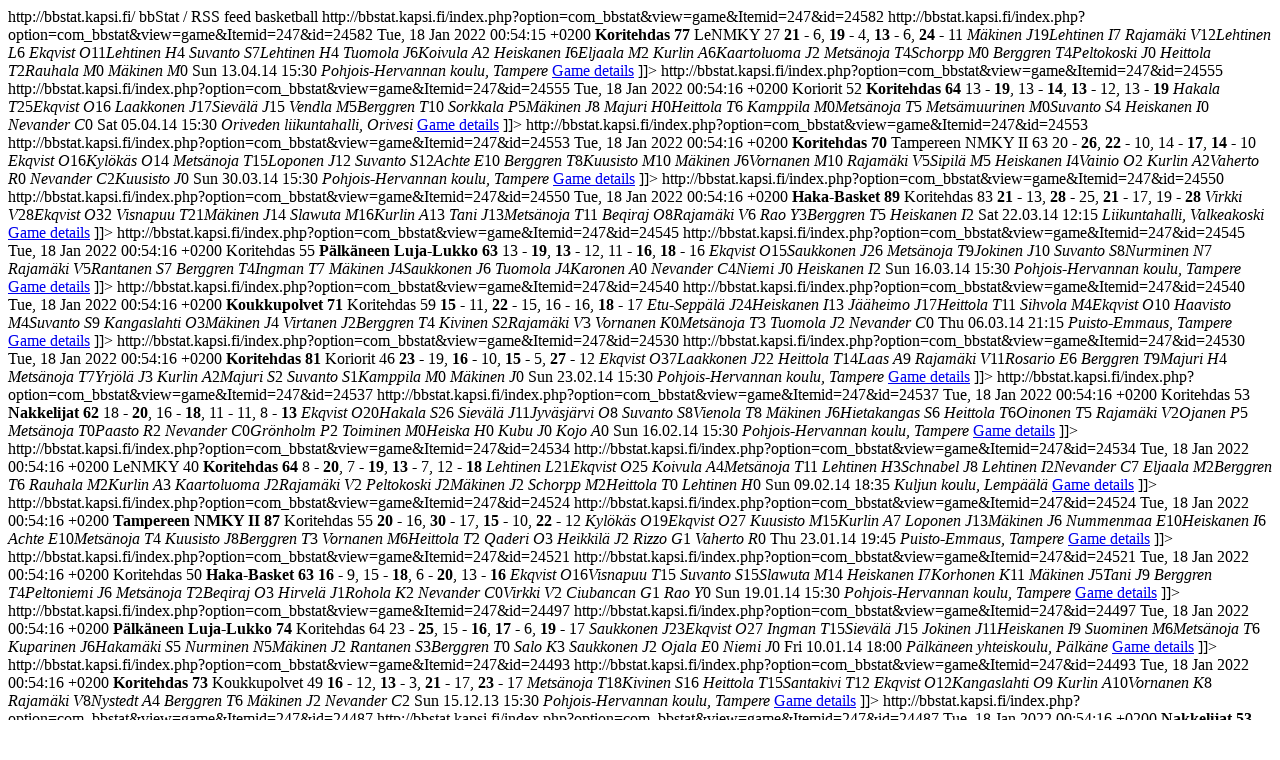

--- FILE ---
content_type: text/html; charset=utf-8
request_url: http://bbstat.kapsi.fi/en/leagues/info?format=raw&id=915&mode=leaguestageteam&task=rss
body_size: 5333
content:
<?xml version='1.0' encoding='utf-8'?><rss version="2.0" xmlns:atom="http://www.w3.org/2005/Atom" xmlns:content="http://purl.org/rss/1.0/modules/content/">
    <channel>
        <title>bbStat / RSS feed</title>
        <link>http://bbstat.kapsi.fi/</link>
        <description>bbStat / RSS feed</description>
                    <atom:link href="/http%3A%2F%2Fbbstat.kapsi.fi%2Findex.php%3Foption%3Dcom_bbstat%26amp%3Bview%3Dinfo%26amp%3Bformat%3Draw%26amp%3Bid%3D915%26amp%3Btask%3Drss" rel="self" type="application/rss+xml" />
                        <category>basketball</category>
                                            <item>
                                <title>[V] Koritehdas vs LeNMKY (77-27)</title>
                <category></category>
                                
                <link>http://bbstat.kapsi.fi/index.php?option=com_bbstat&amp;view=game&amp;Itemid=247&amp;id=24582</link>
                <guid>http://bbstat.kapsi.fi/index.php?option=com_bbstat&amp;view=game&amp;Itemid=247&amp;id=24582</guid>

                <pubDate>Tue, 18 Jan 2022 00:54:15 +0200</pubDate>
                <description><![CDATA[
                    <table style="width:100%;"><tbody>
<tr>
<td style="width:43%;"><strong>Koritehdas</strong></td>
<td><strong>77</strong></td>
<td style="width:43%;padding-left: 5px;">LeNMKY</td>
<td>27</td>
</tr>
<tr><td colspan="5" style="text-align:center;border-bottom: 2px solid #000;"><strong>21</strong> - 6, <strong>19</strong> - 4, <strong>13</strong> - 6, <strong>24</strong> - 11</td></tr>
<tr><td><em>Mäkinen J</em></td><td>19</td><td style="border-left: 2px solid #000;padding-left:5px;"><em>Lehtinen I</em></td><td>7</td></tr>
<tr><td><em>Rajamäki V</em></td><td>12</td><td style="border-left: 2px solid #000;padding-left:5px;"><em>Lehtinen L</em></td><td>6</td></tr>
<tr><td><em>Ekqvist O</em></td><td>11</td><td style="border-left: 2px solid #000;padding-left:5px;"><em>Lehtinen H</em></td><td>4</td></tr>
<tr><td><em>Suvanto S</em></td><td>7</td><td style="border-left: 2px solid #000;padding-left:5px;"><em>Lehtinen H</em></td><td>4</td></tr>
<tr><td><em>Tuomola J</em></td><td>6</td><td style="border-left: 2px solid #000;padding-left:5px;"><em>Koivula A</em></td><td>2</td></tr>
<tr><td><em>Heiskanen I</em></td><td>6</td><td style="border-left: 2px solid #000;padding-left:5px;"><em>Eljaala M</em></td><td>2</td></tr>
<tr><td><em>Kurlin A</em></td><td>6</td><td style="border-left: 2px solid #000;padding-left:5px;"><em>Kaartoluoma J</em></td><td>2</td></tr>
<tr><td><em>Metsänoja T</em></td><td>4</td><td style="border-left: 2px solid #000;padding-left:5px;"><em>Schorpp M</em></td><td>0</td></tr>
<tr><td><em>Berggren T</em></td><td>4</td><td style="border-left: 2px solid #000;padding-left:5px;"><em>Peltokoski J</em></td><td>0</td></tr>
<tr><td><em>Heittola T</em></td><td>2</td><td style="border-left: 2px solid #000;padding-left:5px;"><em>Rauhala M</em></td><td>0</td></tr>
<tr> <td></td><td></td><td style="border-left: 2px solid #000;padding-left:5px;"><em>Mäkinen M</em></td><td>0</td></tr>
<tr><td colspan="5" style="text-align:center;border-top: 2px solid #000;">Sun 13.04.14 15:30 <em>Pohjois-Hervannan koulu, Tampere</em></td></tr>
                        </tbody>
                    </table>
                                        <a href="http://bbstat.kapsi.fi/index.php?option=com_bbstat&amp;view=game&amp;Itemid=247&amp;id=24582">Game details</a>
                ]]></description>
            </item>
                                            <item>
                                <title>[V] Koriorit vs Koritehdas (52-64)</title>
                <category></category>
                                
                <link>http://bbstat.kapsi.fi/index.php?option=com_bbstat&amp;view=game&amp;Itemid=247&amp;id=24555</link>
                <guid>http://bbstat.kapsi.fi/index.php?option=com_bbstat&amp;view=game&amp;Itemid=247&amp;id=24555</guid>

                <pubDate>Tue, 18 Jan 2022 00:54:16 +0200</pubDate>
                <description><![CDATA[
                    <table style="width:100%;"><tbody>
<tr>
<td style="width:43%;">Koriorit</td>
<td>52</td>
<td style="width:43%;padding-left: 5px;"><strong>Koritehdas</strong></td>
<td><strong>64</strong></td>
</tr>
<tr><td colspan="5" style="text-align:center;border-bottom: 2px solid #000;">13 - <strong>19</strong>, 13 - <strong>14</strong>, <strong>13</strong> - 12, 13 - <strong>19</strong></td></tr>
<tr><td><em>Hakala T</em></td><td>25</td><td style="border-left: 2px solid #000;padding-left:5px;"><em>Ekqvist O</em></td><td>16</td></tr>
<tr><td><em>Laakkonen J</em></td><td>17</td><td style="border-left: 2px solid #000;padding-left:5px;"><em>Sievälä J</em></td><td>15</td></tr>
<tr><td><em>Vendla M</em></td><td>5</td><td style="border-left: 2px solid #000;padding-left:5px;"><em>Berggren T</em></td><td>10</td></tr>
<tr><td><em>Sorkkala P</em></td><td>5</td><td style="border-left: 2px solid #000;padding-left:5px;"><em>Mäkinen J</em></td><td>8</td></tr>
<tr><td><em>Majuri H</em></td><td>0</td><td style="border-left: 2px solid #000;padding-left:5px;"><em>Heittola T</em></td><td>6</td></tr>
<tr><td><em>Kamppila M</em></td><td>0</td><td style="border-left: 2px solid #000;padding-left:5px;"><em>Metsänoja T</em></td><td>5</td></tr>
<tr><td><em>Metsämuurinen M</em></td><td>0</td><td style="border-left: 2px solid #000;padding-left:5px;"><em>Suvanto S</em></td><td>4</td></tr>
<tr> <td></td><td></td><td style="border-left: 2px solid #000;padding-left:5px;"><em>Heiskanen I</em></td><td>0</td></tr>
<tr> <td></td><td></td><td style="border-left: 2px solid #000;padding-left:5px;"><em>Nevander C</em></td><td>0</td></tr>
<tr><td colspan="5" style="text-align:center;border-top: 2px solid #000;">Sat 05.04.14 15:30 <em>Oriveden liikuntahalli, Orivesi</em></td></tr>
                        </tbody>
                    </table>
                                        <a href="http://bbstat.kapsi.fi/index.php?option=com_bbstat&amp;view=game&amp;Itemid=247&amp;id=24555">Game details</a>
                ]]></description>
            </item>
                                            <item>
                                <title>[V] Koritehdas vs Tampereen NMKY II (70-63)</title>
                <category></category>
                                
                <link>http://bbstat.kapsi.fi/index.php?option=com_bbstat&amp;view=game&amp;Itemid=247&amp;id=24553</link>
                <guid>http://bbstat.kapsi.fi/index.php?option=com_bbstat&amp;view=game&amp;Itemid=247&amp;id=24553</guid>

                <pubDate>Tue, 18 Jan 2022 00:54:16 +0200</pubDate>
                <description><![CDATA[
                    <table style="width:100%;"><tbody>
<tr>
<td style="width:43%;"><strong>Koritehdas</strong></td>
<td><strong>70</strong></td>
<td style="width:43%;padding-left: 5px;">Tampereen NMKY II</td>
<td>63</td>
</tr>
<tr><td colspan="5" style="text-align:center;border-bottom: 2px solid #000;">20 - <strong>26</strong>, <strong>22</strong> - 10, 14 - <strong>17</strong>, <strong>14</strong> - 10</td></tr>
<tr><td><em>Ekqvist O</em></td><td>16</td><td style="border-left: 2px solid #000;padding-left:5px;"><em>Kylökäs O</em></td><td>14</td></tr>
<tr><td><em>Metsänoja T</em></td><td>15</td><td style="border-left: 2px solid #000;padding-left:5px;"><em>Loponen J</em></td><td>12</td></tr>
<tr><td><em>Suvanto S</em></td><td>12</td><td style="border-left: 2px solid #000;padding-left:5px;"><em>Achte E</em></td><td>10</td></tr>
<tr><td><em>Berggren T</em></td><td>8</td><td style="border-left: 2px solid #000;padding-left:5px;"><em>Kuusisto M</em></td><td>10</td></tr>
<tr><td><em>Mäkinen J</em></td><td>6</td><td style="border-left: 2px solid #000;padding-left:5px;"><em>Vornanen M</em></td><td>10</td></tr>
<tr><td><em>Rajamäki V</em></td><td>5</td><td style="border-left: 2px solid #000;padding-left:5px;"><em>Sipilä M</em></td><td>5</td></tr>
<tr><td><em>Heiskanen I</em></td><td>4</td><td style="border-left: 2px solid #000;padding-left:5px;"><em>Vainio O</em></td><td>2</td></tr>
<tr><td><em>Kurlin A</em></td><td>2</td><td style="border-left: 2px solid #000;padding-left:5px;"><em>Vaherto R</em></td><td>0</td></tr>
<tr><td><em>Nevander C</em></td><td>2</td><td style="border-left: 2px solid #000;padding-left:5px;"><em>Kuusisto J</em></td><td>0</td></tr>
<tr><td colspan="5" style="text-align:center;border-top: 2px solid #000;">Sun 30.03.14 15:30 <em>Pohjois-Hervannan koulu, Tampere</em></td></tr>
                        </tbody>
                    </table>
                                        <a href="http://bbstat.kapsi.fi/index.php?option=com_bbstat&amp;view=game&amp;Itemid=247&amp;id=24553">Game details</a>
                ]]></description>
            </item>
                                            <item>
                                <title>[V] Haka-Basket vs Koritehdas (89-83)</title>
                <category></category>
                                
                <link>http://bbstat.kapsi.fi/index.php?option=com_bbstat&amp;view=game&amp;Itemid=247&amp;id=24550</link>
                <guid>http://bbstat.kapsi.fi/index.php?option=com_bbstat&amp;view=game&amp;Itemid=247&amp;id=24550</guid>

                <pubDate>Tue, 18 Jan 2022 00:54:16 +0200</pubDate>
                <description><![CDATA[
                    <table style="width:100%;"><tbody>
<tr>
<td style="width:43%;"><strong>Haka-Basket</strong></td>
<td><strong>89</strong></td>
<td style="width:43%;padding-left: 5px;">Koritehdas</td>
<td>83</td>
</tr>
<tr><td colspan="5" style="text-align:center;border-bottom: 2px solid #000;"><strong>21</strong> - 13, <strong>28</strong> - 25, <strong>21</strong> - 17, 19 - <strong>28</strong></td></tr>
<tr><td><em>Virkki V</em></td><td>28</td><td style="border-left: 2px solid #000;padding-left:5px;"><em>Ekqvist O</em></td><td>32</td></tr>
<tr><td><em>Visnapuu T</em></td><td>21</td><td style="border-left: 2px solid #000;padding-left:5px;"><em>Mäkinen J</em></td><td>14</td></tr>
<tr><td><em>Slawuta M</em></td><td>16</td><td style="border-left: 2px solid #000;padding-left:5px;"><em>Kurlin A</em></td><td>13</td></tr>
<tr><td><em>Tani J</em></td><td>13</td><td style="border-left: 2px solid #000;padding-left:5px;"><em>Metsänoja T</em></td><td>11</td></tr>
<tr><td><em>Beqiraj O</em></td><td>8</td><td style="border-left: 2px solid #000;padding-left:5px;"><em>Rajamäki V</em></td><td>6</td></tr>
<tr><td><em>Rao Y</em></td><td>3</td><td style="border-left: 2px solid #000;padding-left:5px;"><em>Berggren T</em></td><td>5</td></tr>
<tr> <td></td><td></td><td style="border-left: 2px solid #000;padding-left:5px;"><em>Heiskanen I</em></td><td>2</td></tr>
<tr><td colspan="5" style="text-align:center;border-top: 2px solid #000;">Sat 22.03.14 12:15 <em>Liikuntahalli, Valkeakoski</em></td></tr>
                        </tbody>
                    </table>
                                        <a href="http://bbstat.kapsi.fi/index.php?option=com_bbstat&amp;view=game&amp;Itemid=247&amp;id=24550">Game details</a>
                ]]></description>
            </item>
                                            <item>
                                <title>[V] Koritehdas vs Pälkäneen Luja-Lukko (55-63)</title>
                <category></category>
                                
                <link>http://bbstat.kapsi.fi/index.php?option=com_bbstat&amp;view=game&amp;Itemid=247&amp;id=24545</link>
                <guid>http://bbstat.kapsi.fi/index.php?option=com_bbstat&amp;view=game&amp;Itemid=247&amp;id=24545</guid>

                <pubDate>Tue, 18 Jan 2022 00:54:16 +0200</pubDate>
                <description><![CDATA[
                    <table style="width:100%;"><tbody>
<tr>
<td style="width:43%;">Koritehdas</td>
<td>55</td>
<td style="width:43%;padding-left: 5px;"><strong>Pälkäneen Luja-Lukko</strong></td>
<td><strong>63</strong></td>
</tr>
<tr><td colspan="5" style="text-align:center;border-bottom: 2px solid #000;">13 - <strong>19</strong>, <strong>13</strong> - 12, 11 - <strong>16</strong>, <strong>18</strong> - 16</td></tr>
<tr><td><em>Ekqvist O</em></td><td>15</td><td style="border-left: 2px solid #000;padding-left:5px;"><em>Saukkonen J</em></td><td>26</td></tr>
<tr><td><em>Metsänoja T</em></td><td>9</td><td style="border-left: 2px solid #000;padding-left:5px;"><em>Jokinen J</em></td><td>10</td></tr>
<tr><td><em>Suvanto S</em></td><td>8</td><td style="border-left: 2px solid #000;padding-left:5px;"><em>Nurminen N</em></td><td>7</td></tr>
<tr><td><em>Rajamäki V</em></td><td>5</td><td style="border-left: 2px solid #000;padding-left:5px;"><em>Rantanen S</em></td><td>7</td></tr>
<tr><td><em>Berggren T</em></td><td>4</td><td style="border-left: 2px solid #000;padding-left:5px;"><em>Ingman T</em></td><td>7</td></tr>
<tr><td><em>Mäkinen J</em></td><td>4</td><td style="border-left: 2px solid #000;padding-left:5px;"><em>Saukkonen J</em></td><td>6</td></tr>
<tr><td><em>Tuomola J</em></td><td>4</td><td style="border-left: 2px solid #000;padding-left:5px;"><em>Karonen A</em></td><td>0</td></tr>
<tr><td><em>Nevander C</em></td><td>4</td><td style="border-left: 2px solid #000;padding-left:5px;"><em>Niemi J</em></td><td>0</td></tr>
<tr><td><em>Heiskanen I</em></td><td>2</td><td style="border-left: 2px solid #000;"></td><td></td></tr>
<tr><td colspan="5" style="text-align:center;border-top: 2px solid #000;">Sun 16.03.14 15:30 <em>Pohjois-Hervannan koulu, Tampere</em></td></tr>
                        </tbody>
                    </table>
                                        <a href="http://bbstat.kapsi.fi/index.php?option=com_bbstat&amp;view=game&amp;Itemid=247&amp;id=24545">Game details</a>
                ]]></description>
            </item>
                                            <item>
                                <title>[V] Koukkupolvet vs Koritehdas (71-59)</title>
                <category></category>
                                
                <link>http://bbstat.kapsi.fi/index.php?option=com_bbstat&amp;view=game&amp;Itemid=247&amp;id=24540</link>
                <guid>http://bbstat.kapsi.fi/index.php?option=com_bbstat&amp;view=game&amp;Itemid=247&amp;id=24540</guid>

                <pubDate>Tue, 18 Jan 2022 00:54:16 +0200</pubDate>
                <description><![CDATA[
                    <table style="width:100%;"><tbody>
<tr>
<td style="width:43%;"><strong>Koukkupolvet</strong></td>
<td><strong>71</strong></td>
<td style="width:43%;padding-left: 5px;">Koritehdas</td>
<td>59</td>
</tr>
<tr><td colspan="5" style="text-align:center;border-bottom: 2px solid #000;"><strong>15</strong> - 11, <strong>22</strong> - 15, 16 - 16, <strong>18</strong> - 17</td></tr>
<tr><td><em>Etu-Seppälä J</em></td><td>24</td><td style="border-left: 2px solid #000;padding-left:5px;"><em>Heiskanen I</em></td><td>13</td></tr>
<tr><td><em>Jääheimo J</em></td><td>17</td><td style="border-left: 2px solid #000;padding-left:5px;"><em>Heittola T</em></td><td>11</td></tr>
<tr><td><em>Sihvola M</em></td><td>4</td><td style="border-left: 2px solid #000;padding-left:5px;"><em>Ekqvist O</em></td><td>10</td></tr>
<tr><td><em>Haavisto M</em></td><td>4</td><td style="border-left: 2px solid #000;padding-left:5px;"><em>Suvanto S</em></td><td>9</td></tr>
<tr><td><em>Kangaslahti O</em></td><td>3</td><td style="border-left: 2px solid #000;padding-left:5px;"><em>Mäkinen J</em></td><td>4</td></tr>
<tr><td><em>Virtanen J</em></td><td>2</td><td style="border-left: 2px solid #000;padding-left:5px;"><em>Berggren T</em></td><td>4</td></tr>
<tr><td><em>Kivinen S</em></td><td>2</td><td style="border-left: 2px solid #000;padding-left:5px;"><em>Rajamäki V</em></td><td>3</td></tr>
<tr><td><em>Vornanen K</em></td><td>0</td><td style="border-left: 2px solid #000;padding-left:5px;"><em>Metsänoja T</em></td><td>3</td></tr>
<tr> <td></td><td></td><td style="border-left: 2px solid #000;padding-left:5px;"><em>Tuomola J</em></td><td>2</td></tr>
<tr> <td></td><td></td><td style="border-left: 2px solid #000;padding-left:5px;"><em>Nevander C</em></td><td>0</td></tr>
<tr><td colspan="5" style="text-align:center;border-top: 2px solid #000;">Thu 06.03.14 21:15 <em>Puisto-Emmaus, Tampere</em></td></tr>
                        </tbody>
                    </table>
                                        <a href="http://bbstat.kapsi.fi/index.php?option=com_bbstat&amp;view=game&amp;Itemid=247&amp;id=24540">Game details</a>
                ]]></description>
            </item>
                                            <item>
                                <title>[V] Koritehdas vs Koriorit (81-46)</title>
                <category></category>
                                
                <link>http://bbstat.kapsi.fi/index.php?option=com_bbstat&amp;view=game&amp;Itemid=247&amp;id=24530</link>
                <guid>http://bbstat.kapsi.fi/index.php?option=com_bbstat&amp;view=game&amp;Itemid=247&amp;id=24530</guid>

                <pubDate>Tue, 18 Jan 2022 00:54:16 +0200</pubDate>
                <description><![CDATA[
                    <table style="width:100%;"><tbody>
<tr>
<td style="width:43%;"><strong>Koritehdas</strong></td>
<td><strong>81</strong></td>
<td style="width:43%;padding-left: 5px;">Koriorit</td>
<td>46</td>
</tr>
<tr><td colspan="5" style="text-align:center;border-bottom: 2px solid #000;"><strong>23</strong> - 19, <strong>16</strong> - 10, <strong>15</strong> - 5, <strong>27</strong> - 12</td></tr>
<tr><td><em>Ekqvist O</em></td><td>37</td><td style="border-left: 2px solid #000;padding-left:5px;"><em>Laakkonen J</em></td><td>22</td></tr>
<tr><td><em>Heittola T</em></td><td>14</td><td style="border-left: 2px solid #000;padding-left:5px;"><em>Laas A</em></td><td>9</td></tr>
<tr><td><em>Rajamäki V</em></td><td>11</td><td style="border-left: 2px solid #000;padding-left:5px;"><em>Rosario E</em></td><td>6</td></tr>
<tr><td><em>Berggren T</em></td><td>9</td><td style="border-left: 2px solid #000;padding-left:5px;"><em>Majuri H</em></td><td>4</td></tr>
<tr><td><em>Metsänoja T</em></td><td>7</td><td style="border-left: 2px solid #000;padding-left:5px;"><em>Yrjölä J</em></td><td>3</td></tr>
<tr><td><em>Kurlin A</em></td><td>2</td><td style="border-left: 2px solid #000;padding-left:5px;"><em>Majuri S</em></td><td>2</td></tr>
<tr><td><em>Suvanto S</em></td><td>1</td><td style="border-left: 2px solid #000;padding-left:5px;"><em>Kamppila M</em></td><td>0</td></tr>
<tr><td><em>Mäkinen J</em></td><td>0</td><td style="border-left: 2px solid #000;"></td><td></td></tr>
<tr><td colspan="5" style="text-align:center;border-top: 2px solid #000;">Sun 23.02.14 15:30 <em>Pohjois-Hervannan koulu, Tampere</em></td></tr>
                        </tbody>
                    </table>
                                        <a href="http://bbstat.kapsi.fi/index.php?option=com_bbstat&amp;view=game&amp;Itemid=247&amp;id=24530">Game details</a>
                ]]></description>
            </item>
                                            <item>
                                <title>[V] Koritehdas vs Nakkelijat (53-62)</title>
                <category></category>
                                
                <link>http://bbstat.kapsi.fi/index.php?option=com_bbstat&amp;view=game&amp;Itemid=247&amp;id=24537</link>
                <guid>http://bbstat.kapsi.fi/index.php?option=com_bbstat&amp;view=game&amp;Itemid=247&amp;id=24537</guid>

                <pubDate>Tue, 18 Jan 2022 00:54:16 +0200</pubDate>
                <description><![CDATA[
                    <table style="width:100%;"><tbody>
<tr>
<td style="width:43%;">Koritehdas</td>
<td>53</td>
<td style="width:43%;padding-left: 5px;"><strong>Nakkelijat</strong></td>
<td><strong>62</strong></td>
</tr>
<tr><td colspan="5" style="text-align:center;border-bottom: 2px solid #000;">18 - <strong>20</strong>, 16 - <strong>18</strong>, 11 - 11, 8 - <strong>13</strong></td></tr>
<tr><td><em>Ekqvist O</em></td><td>20</td><td style="border-left: 2px solid #000;padding-left:5px;"><em>Hakala S</em></td><td>26</td></tr>
<tr><td><em>Sievälä J</em></td><td>11</td><td style="border-left: 2px solid #000;padding-left:5px;"><em>Jyväsjärvi O</em></td><td>8</td></tr>
<tr><td><em>Suvanto S</em></td><td>8</td><td style="border-left: 2px solid #000;padding-left:5px;"><em>Vienola T</em></td><td>8</td></tr>
<tr><td><em>Mäkinen J</em></td><td>6</td><td style="border-left: 2px solid #000;padding-left:5px;"><em>Hietakangas S</em></td><td>6</td></tr>
<tr><td><em>Heittola T</em></td><td>6</td><td style="border-left: 2px solid #000;padding-left:5px;"><em>Oinonen T</em></td><td>5</td></tr>
<tr><td><em>Rajamäki V</em></td><td>2</td><td style="border-left: 2px solid #000;padding-left:5px;"><em>Ojanen P</em></td><td>5</td></tr>
<tr><td><em>Metsänoja T</em></td><td>0</td><td style="border-left: 2px solid #000;padding-left:5px;"><em>Paasto R</em></td><td>2</td></tr>
<tr><td><em>Nevander C</em></td><td>0</td><td style="border-left: 2px solid #000;padding-left:5px;"><em>Grönholm P</em></td><td>2</td></tr>
<tr><td><em>Toiminen M</em></td><td>0</td><td style="border-left: 2px solid #000;padding-left:5px;"><em>Heiska H</em></td><td>0</td></tr>
<tr> <td></td><td></td><td style="border-left: 2px solid #000;padding-left:5px;"><em>Kubu J</em></td><td>0</td></tr>
<tr> <td></td><td></td><td style="border-left: 2px solid #000;padding-left:5px;"><em>Kojo A</em></td><td>0</td></tr>
<tr><td colspan="5" style="text-align:center;border-top: 2px solid #000;">Sun 16.02.14 15:30 <em>Pohjois-Hervannan koulu, Tampere</em></td></tr>
                        </tbody>
                    </table>
                                        <a href="http://bbstat.kapsi.fi/index.php?option=com_bbstat&amp;view=game&amp;Itemid=247&amp;id=24537">Game details</a>
                ]]></description>
            </item>
                                            <item>
                                <title>[V] LeNMKY vs Koritehdas (40-64)</title>
                <category></category>
                                
                <link>http://bbstat.kapsi.fi/index.php?option=com_bbstat&amp;view=game&amp;Itemid=247&amp;id=24534</link>
                <guid>http://bbstat.kapsi.fi/index.php?option=com_bbstat&amp;view=game&amp;Itemid=247&amp;id=24534</guid>

                <pubDate>Tue, 18 Jan 2022 00:54:16 +0200</pubDate>
                <description><![CDATA[
                    <table style="width:100%;"><tbody>
<tr>
<td style="width:43%;">LeNMKY</td>
<td>40</td>
<td style="width:43%;padding-left: 5px;"><strong>Koritehdas</strong></td>
<td><strong>64</strong></td>
</tr>
<tr><td colspan="5" style="text-align:center;border-bottom: 2px solid #000;">8 - <strong>20</strong>, 7 - <strong>19</strong>, <strong>13</strong> - 7, 12 - <strong>18</strong></td></tr>
<tr><td><em>Lehtinen L</em></td><td>21</td><td style="border-left: 2px solid #000;padding-left:5px;"><em>Ekqvist O</em></td><td>25</td></tr>
<tr><td><em>Koivula A</em></td><td>4</td><td style="border-left: 2px solid #000;padding-left:5px;"><em>Metsänoja T</em></td><td>11</td></tr>
<tr><td><em>Lehtinen H</em></td><td>3</td><td style="border-left: 2px solid #000;padding-left:5px;"><em>Schnabel J</em></td><td>8</td></tr>
<tr><td><em>Lehtinen I</em></td><td>2</td><td style="border-left: 2px solid #000;padding-left:5px;"><em>Nevander C</em></td><td>7</td></tr>
<tr><td><em>Eljaala M</em></td><td>2</td><td style="border-left: 2px solid #000;padding-left:5px;"><em>Berggren T</em></td><td>6</td></tr>
<tr><td><em>Rauhala M</em></td><td>2</td><td style="border-left: 2px solid #000;padding-left:5px;"><em>Kurlin A</em></td><td>3</td></tr>
<tr><td><em>Kaartoluoma J</em></td><td>2</td><td style="border-left: 2px solid #000;padding-left:5px;"><em>Rajamäki V</em></td><td>2</td></tr>
<tr><td><em>Peltokoski J</em></td><td>2</td><td style="border-left: 2px solid #000;padding-left:5px;"><em>Mäkinen J</em></td><td>2</td></tr>
<tr><td><em>Schorpp M</em></td><td>2</td><td style="border-left: 2px solid #000;padding-left:5px;"><em>Heittola T</em></td><td>0</td></tr>
<tr><td><em>Lehtinen H</em></td><td>0</td><td style="border-left: 2px solid #000;"></td><td></td></tr>
<tr><td colspan="5" style="text-align:center;border-top: 2px solid #000;">Sun 09.02.14 18:35 <em>Kuljun koulu, Lempäälä</em></td></tr>
                        </tbody>
                    </table>
                                        <a href="http://bbstat.kapsi.fi/index.php?option=com_bbstat&amp;view=game&amp;Itemid=247&amp;id=24534">Game details</a>
                ]]></description>
            </item>
                                            <item>
                                <title>[V] Tampereen NMKY II vs Koritehdas (87-55)</title>
                <category></category>
                                
                <link>http://bbstat.kapsi.fi/index.php?option=com_bbstat&amp;view=game&amp;Itemid=247&amp;id=24524</link>
                <guid>http://bbstat.kapsi.fi/index.php?option=com_bbstat&amp;view=game&amp;Itemid=247&amp;id=24524</guid>

                <pubDate>Tue, 18 Jan 2022 00:54:16 +0200</pubDate>
                <description><![CDATA[
                    <table style="width:100%;"><tbody>
<tr>
<td style="width:43%;"><strong>Tampereen NMKY II</strong></td>
<td><strong>87</strong></td>
<td style="width:43%;padding-left: 5px;">Koritehdas</td>
<td>55</td>
</tr>
<tr><td colspan="5" style="text-align:center;border-bottom: 2px solid #000;"><strong>20</strong> - 16, <strong>30</strong> - 17, <strong>15</strong> - 10, <strong>22</strong> - 12</td></tr>
<tr><td><em>Kylökäs O</em></td><td>19</td><td style="border-left: 2px solid #000;padding-left:5px;"><em>Ekqvist O</em></td><td>27</td></tr>
<tr><td><em>Kuusisto M</em></td><td>15</td><td style="border-left: 2px solid #000;padding-left:5px;"><em>Kurlin A</em></td><td>7</td></tr>
<tr><td><em>Loponen J</em></td><td>13</td><td style="border-left: 2px solid #000;padding-left:5px;"><em>Mäkinen J</em></td><td>6</td></tr>
<tr><td><em>Nummenmaa E</em></td><td>10</td><td style="border-left: 2px solid #000;padding-left:5px;"><em>Heiskanen I</em></td><td>6</td></tr>
<tr><td><em>Achte E</em></td><td>10</td><td style="border-left: 2px solid #000;padding-left:5px;"><em>Metsänoja T</em></td><td>4</td></tr>
<tr><td><em>Kuusisto J</em></td><td>8</td><td style="border-left: 2px solid #000;padding-left:5px;"><em>Berggren T</em></td><td>3</td></tr>
<tr><td><em>Vornanen M</em></td><td>6</td><td style="border-left: 2px solid #000;padding-left:5px;"><em>Heittola T</em></td><td>2</td></tr>
<tr><td><em>Qaderi O</em></td><td>3</td><td style="border-left: 2px solid #000;"></td><td></td></tr>
<tr><td><em>Heikkilä J</em></td><td>2</td><td style="border-left: 2px solid #000;"></td><td></td></tr>
<tr><td><em>Rizzo G</em></td><td>1</td><td style="border-left: 2px solid #000;"></td><td></td></tr>
<tr><td><em>Vaherto R</em></td><td>0</td><td style="border-left: 2px solid #000;"></td><td></td></tr>
<tr><td colspan="5" style="text-align:center;border-top: 2px solid #000;">Thu 23.01.14 19:45 <em>Puisto-Emmaus, Tampere</em></td></tr>
                        </tbody>
                    </table>
                                        <a href="http://bbstat.kapsi.fi/index.php?option=com_bbstat&amp;view=game&amp;Itemid=247&amp;id=24524">Game details</a>
                ]]></description>
            </item>
                                            <item>
                                <title>[V] Koritehdas vs Haka-Basket (50-63)</title>
                <category></category>
                                
                <link>http://bbstat.kapsi.fi/index.php?option=com_bbstat&amp;view=game&amp;Itemid=247&amp;id=24521</link>
                <guid>http://bbstat.kapsi.fi/index.php?option=com_bbstat&amp;view=game&amp;Itemid=247&amp;id=24521</guid>

                <pubDate>Tue, 18 Jan 2022 00:54:16 +0200</pubDate>
                <description><![CDATA[
                    <table style="width:100%;"><tbody>
<tr>
<td style="width:43%;">Koritehdas</td>
<td>50</td>
<td style="width:43%;padding-left: 5px;"><strong>Haka-Basket</strong></td>
<td><strong>63</strong></td>
</tr>
<tr><td colspan="5" style="text-align:center;border-bottom: 2px solid #000;"><strong>16</strong> - 9, 15 - <strong>18</strong>, 6 - <strong>20</strong>, 13 - <strong>16</strong></td></tr>
<tr><td><em>Ekqvist O</em></td><td>16</td><td style="border-left: 2px solid #000;padding-left:5px;"><em>Visnapuu T</em></td><td>15</td></tr>
<tr><td><em>Suvanto S</em></td><td>15</td><td style="border-left: 2px solid #000;padding-left:5px;"><em>Slawuta M</em></td><td>14</td></tr>
<tr><td><em>Heiskanen I</em></td><td>7</td><td style="border-left: 2px solid #000;padding-left:5px;"><em>Korhonen K</em></td><td>11</td></tr>
<tr><td><em>Mäkinen J</em></td><td>5</td><td style="border-left: 2px solid #000;padding-left:5px;"><em>Tani J</em></td><td>9</td></tr>
<tr><td><em>Berggren T</em></td><td>4</td><td style="border-left: 2px solid #000;padding-left:5px;"><em>Peltoniemi J</em></td><td>6</td></tr>
<tr><td><em>Metsänoja T</em></td><td>2</td><td style="border-left: 2px solid #000;padding-left:5px;"><em>Beqiraj O</em></td><td>3</td></tr>
<tr><td><em>Hirvelä J</em></td><td>1</td><td style="border-left: 2px solid #000;padding-left:5px;"><em>Rohola K</em></td><td>2</td></tr>
<tr><td><em>Nevander C</em></td><td>0</td><td style="border-left: 2px solid #000;padding-left:5px;"><em>Virkki V</em></td><td>2</td></tr>
<tr> <td></td><td></td><td style="border-left: 2px solid #000;padding-left:5px;"><em>Ciubancan G</em></td><td>1</td></tr>
<tr> <td></td><td></td><td style="border-left: 2px solid #000;padding-left:5px;"><em>Rao Y</em></td><td>0</td></tr>
<tr><td colspan="5" style="text-align:center;border-top: 2px solid #000;">Sun 19.01.14 15:30 <em>Pohjois-Hervannan koulu, Tampere</em></td></tr>
                        </tbody>
                    </table>
                                        <a href="http://bbstat.kapsi.fi/index.php?option=com_bbstat&amp;view=game&amp;Itemid=247&amp;id=24521">Game details</a>
                ]]></description>
            </item>
                                            <item>
                                <title>[V] Pälkäneen Luja-Lukko vs Koritehdas (74-64)</title>
                <category></category>
                                
                <link>http://bbstat.kapsi.fi/index.php?option=com_bbstat&amp;view=game&amp;Itemid=247&amp;id=24497</link>
                <guid>http://bbstat.kapsi.fi/index.php?option=com_bbstat&amp;view=game&amp;Itemid=247&amp;id=24497</guid>

                <pubDate>Tue, 18 Jan 2022 00:54:16 +0200</pubDate>
                <description><![CDATA[
                    <table style="width:100%;"><tbody>
<tr>
<td style="width:43%;"><strong>Pälkäneen Luja-Lukko</strong></td>
<td><strong>74</strong></td>
<td style="width:43%;padding-left: 5px;">Koritehdas</td>
<td>64</td>
</tr>
<tr><td colspan="5" style="text-align:center;border-bottom: 2px solid #000;">23 - <strong>25</strong>, 15 - <strong>16</strong>, <strong>17</strong> - 6, <strong>19</strong> - 17</td></tr>
<tr><td><em>Saukkonen J</em></td><td>23</td><td style="border-left: 2px solid #000;padding-left:5px;"><em>Ekqvist O</em></td><td>27</td></tr>
<tr><td><em>Ingman T</em></td><td>15</td><td style="border-left: 2px solid #000;padding-left:5px;"><em>Sievälä J</em></td><td>15</td></tr>
<tr><td><em>Jokinen J</em></td><td>11</td><td style="border-left: 2px solid #000;padding-left:5px;"><em>Heiskanen I</em></td><td>9</td></tr>
<tr><td><em>Suominen M</em></td><td>6</td><td style="border-left: 2px solid #000;padding-left:5px;"><em>Metsänoja T</em></td><td>6</td></tr>
<tr><td><em>Kuparinen J</em></td><td>6</td><td style="border-left: 2px solid #000;padding-left:5px;"><em>Hakamäki S</em></td><td>5</td></tr>
<tr><td><em>Nurminen N</em></td><td>5</td><td style="border-left: 2px solid #000;padding-left:5px;"><em>Mäkinen J</em></td><td>2</td></tr>
<tr><td><em>Rantanen S</em></td><td>3</td><td style="border-left: 2px solid #000;padding-left:5px;"><em>Berggren T</em></td><td>0</td></tr>
<tr><td><em>Salo K</em></td><td>3</td><td style="border-left: 2px solid #000;"></td><td></td></tr>
<tr><td><em>Saukkonen J</em></td><td>2</td><td style="border-left: 2px solid #000;"></td><td></td></tr>
<tr><td><em>Ojala E</em></td><td>0</td><td style="border-left: 2px solid #000;"></td><td></td></tr>
<tr><td><em>Niemi J</em></td><td>0</td><td style="border-left: 2px solid #000;"></td><td></td></tr>
<tr><td colspan="5" style="text-align:center;border-top: 2px solid #000;">Fri 10.01.14 18:00 <em>Pälkäneen yhteiskoulu, Pälkäne</em></td></tr>
                        </tbody>
                    </table>
                                        <a href="http://bbstat.kapsi.fi/index.php?option=com_bbstat&amp;view=game&amp;Itemid=247&amp;id=24497">Game details</a>
                ]]></description>
            </item>
                                            <item>
                                <title>[V] Koritehdas vs Koukkupolvet (73-49)</title>
                <category></category>
                                
                <link>http://bbstat.kapsi.fi/index.php?option=com_bbstat&amp;view=game&amp;Itemid=247&amp;id=24493</link>
                <guid>http://bbstat.kapsi.fi/index.php?option=com_bbstat&amp;view=game&amp;Itemid=247&amp;id=24493</guid>

                <pubDate>Tue, 18 Jan 2022 00:54:16 +0200</pubDate>
                <description><![CDATA[
                    <table style="width:100%;"><tbody>
<tr>
<td style="width:43%;"><strong>Koritehdas</strong></td>
<td><strong>73</strong></td>
<td style="width:43%;padding-left: 5px;">Koukkupolvet</td>
<td>49</td>
</tr>
<tr><td colspan="5" style="text-align:center;border-bottom: 2px solid #000;"><strong>16</strong> - 12, <strong>13</strong> - 3, <strong>21</strong> - 17, <strong>23</strong> - 17</td></tr>
<tr><td><em>Metsänoja T</em></td><td>18</td><td style="border-left: 2px solid #000;padding-left:5px;"><em>Kivinen S</em></td><td>16</td></tr>
<tr><td><em>Heittola T</em></td><td>15</td><td style="border-left: 2px solid #000;padding-left:5px;"><em>Santakivi T</em></td><td>12</td></tr>
<tr><td><em>Ekqvist O</em></td><td>12</td><td style="border-left: 2px solid #000;padding-left:5px;"><em>Kangaslahti O</em></td><td>9</td></tr>
<tr><td><em>Kurlin A</em></td><td>10</td><td style="border-left: 2px solid #000;padding-left:5px;"><em>Vornanen K</em></td><td>8</td></tr>
<tr><td><em>Rajamäki V</em></td><td>8</td><td style="border-left: 2px solid #000;padding-left:5px;"><em>Nystedt A</em></td><td>4</td></tr>
<tr><td><em>Berggren T</em></td><td>6</td><td style="border-left: 2px solid #000;"></td><td></td></tr>
<tr><td><em>Mäkinen J</em></td><td>2</td><td style="border-left: 2px solid #000;"></td><td></td></tr>
<tr><td><em>Nevander C</em></td><td>2</td><td style="border-left: 2px solid #000;"></td><td></td></tr>
<tr><td colspan="5" style="text-align:center;border-top: 2px solid #000;">Sun 15.12.13 15:30 <em>Pohjois-Hervannan koulu, Tampere</em></td></tr>
                        </tbody>
                    </table>
                                        <a href="http://bbstat.kapsi.fi/index.php?option=com_bbstat&amp;view=game&amp;Itemid=247&amp;id=24493">Game details</a>
                ]]></description>
            </item>
                                            <item>
                                <title>[V] Nakkelijat vs Koritehdas (53-37)</title>
                <category></category>
                                
                <link>http://bbstat.kapsi.fi/index.php?option=com_bbstat&amp;view=game&amp;Itemid=247&amp;id=24487</link>
                <guid>http://bbstat.kapsi.fi/index.php?option=com_bbstat&amp;view=game&amp;Itemid=247&amp;id=24487</guid>

                <pubDate>Tue, 18 Jan 2022 00:54:16 +0200</pubDate>
                <description><![CDATA[
                    <table style="width:100%;"><tbody>
<tr>
<td style="width:43%;"><strong>Nakkelijat</strong></td>
<td><strong>53</strong></td>
<td style="width:43%;padding-left: 5px;">Koritehdas</td>
<td>37</td>
</tr>
<tr><td colspan="5" style="text-align:center;border-bottom: 2px solid #000;"><strong>21</strong> - 16, 7 - 7, <strong>12</strong> - 7, <strong>13</strong> - 7</td></tr>
<tr><td><em>Hakala S</em></td><td>15</td><td style="border-left: 2px solid #000;padding-left:5px;"><em>Ekqvist O</em></td><td>12</td></tr>
<tr><td><em>Jyväsjärvi E</em></td><td>14</td><td style="border-left: 2px solid #000;padding-left:5px;"><em>Mäkinen J</em></td><td>8</td></tr>
<tr><td><em>Jyväsjärvi O</em></td><td>12</td><td style="border-left: 2px solid #000;padding-left:5px;"><em>Kurlin A</em></td><td>8</td></tr>
<tr><td><em>Hietakangas S</em></td><td>6</td><td style="border-left: 2px solid #000;padding-left:5px;"><em>Schnabel J</em></td><td>3</td></tr>
<tr><td><em>Heiska H</em></td><td>2</td><td style="border-left: 2px solid #000;padding-left:5px;"><em>Rajamäki V</em></td><td>2</td></tr>
<tr><td><em>Mikkola J</em></td><td>2</td><td style="border-left: 2px solid #000;padding-left:5px;"><em>Liski E</em></td><td>2</td></tr>
<tr><td><em>Ojanen P</em></td><td>2</td><td style="border-left: 2px solid #000;padding-left:5px;"><em>Heiskanen I</em></td><td>2</td></tr>
<tr><td><em>Paasto R</em></td><td>0</td><td style="border-left: 2px solid #000;padding-left:5px;"><em>Metsänoja T</em></td><td>0</td></tr>
<tr><td><em>Kubu J</em></td><td>0</td><td style="border-left: 2px solid #000;"></td><td></td></tr>
<tr><td><em>Grönholm P</em></td><td>0</td><td style="border-left: 2px solid #000;"></td><td></td></tr>
<tr><td colspan="5" style="text-align:center;border-top: 2px solid #000;">Mon 02.12.13 20:45 <em>Hämeenkyrön Yhteiskoulu, Hämeenkyrö</em></td></tr>
                        </tbody>
                    </table>
                                        <a href="http://bbstat.kapsi.fi/index.php?option=com_bbstat&amp;view=game&amp;Itemid=247&amp;id=24487">Game details</a>
                ]]></description>
            </item>
                                            <item>
                                <title>[V] Koritehdas vs LeNMKY (103-59)</title>
                <category></category>
                                
                <link>http://bbstat.kapsi.fi/index.php?option=com_bbstat&amp;view=game&amp;Itemid=247&amp;id=24486</link>
                <guid>http://bbstat.kapsi.fi/index.php?option=com_bbstat&amp;view=game&amp;Itemid=247&amp;id=24486</guid>

                <pubDate>Tue, 18 Jan 2022 00:54:16 +0200</pubDate>
                <description><![CDATA[
                    <table style="width:100%;"><tbody>
<tr>
<td style="width:43%;"><strong>Koritehdas</strong></td>
<td><strong>103</strong></td>
<td style="width:43%;padding-left: 5px;">LeNMKY</td>
<td>59</td>
</tr>
<tr><td colspan="5" style="text-align:center;border-bottom: 2px solid #000;"><strong>17</strong> - 12, <strong>27</strong> - 15, <strong>32</strong> - 13, <strong>27</strong> - 19</td></tr>
<tr><td><em>Ekqvist O</em></td><td>28</td><td style="border-left: 2px solid #000;padding-left:5px;"><em>Lehtinen L</em></td><td>26</td></tr>
<tr><td><em>Metsänoja T</em></td><td>27</td><td style="border-left: 2px solid #000;padding-left:5px;"><em>Kaartoluoma J</em></td><td>12</td></tr>
<tr><td><em>Rajamäki V</em></td><td>17</td><td style="border-left: 2px solid #000;padding-left:5px;"><em>Mäkinen M</em></td><td>12</td></tr>
<tr><td><em>Liski E</em></td><td>9</td><td style="border-left: 2px solid #000;padding-left:5px;"><em>Lehtinen H</em></td><td>9</td></tr>
<tr><td><em>Schnabel J</em></td><td>8</td><td style="border-left: 2px solid #000;padding-left:5px;"><em>Schorpp M</em></td><td>0</td></tr>
<tr><td><em>Heiskanen I</em></td><td>8</td><td style="border-left: 2px solid #000;padding-left:5px;"><em>Peltokoski J</em></td><td>0</td></tr>
<tr><td><em>Mäkinen J</em></td><td>6</td><td style="border-left: 2px solid #000;padding-left:5px;"><em>Eljaala M</em></td><td>0</td></tr>
<tr><td><em>Heittola T</em></td><td>0</td><td style="border-left: 2px solid #000;padding-left:5px;"><em>Lehtinen H</em></td><td>0</td></tr>
<tr><td colspan="5" style="text-align:center;border-top: 2px solid #000;">Sun 01.12.13 15:30 <em>Pohjois-Hervannan koulu, Tampere</em></td></tr>
                        </tbody>
                    </table>
                                        <a href="http://bbstat.kapsi.fi/index.php?option=com_bbstat&amp;view=game&amp;Itemid=247&amp;id=24486">Game details</a>
                ]]></description>
            </item>
                                            <item>
                                <title>[V] Koriorit vs Koritehdas (35-70)</title>
                <category></category>
                                
                <link>http://bbstat.kapsi.fi/index.php?option=com_bbstat&amp;view=game&amp;Itemid=247&amp;id=24481</link>
                <guid>http://bbstat.kapsi.fi/index.php?option=com_bbstat&amp;view=game&amp;Itemid=247&amp;id=24481</guid>

                <pubDate>Tue, 18 Jan 2022 00:54:16 +0200</pubDate>
                <description><![CDATA[
                    <table style="width:100%;"><tbody>
<tr>
<td style="width:43%;">Koriorit</td>
<td>35</td>
<td style="width:43%;padding-left: 5px;"><strong>Koritehdas</strong></td>
<td><strong>70</strong></td>
</tr>
<tr><td colspan="5" style="text-align:center;border-bottom: 2px solid #000;">6 - <strong>14</strong>, 8 - <strong>18</strong>, 11 - <strong>18</strong>, 10 - <strong>20</strong></td></tr>
<tr><td><em>Rosario E</em></td><td>11</td><td style="border-left: 2px solid #000;padding-left:5px;"><em>Sievälä J</em></td><td>23</td></tr>
<tr><td><em>Laas A</em></td><td>11</td><td style="border-left: 2px solid #000;padding-left:5px;"><em>Ekqvist O</em></td><td>16</td></tr>
<tr><td><em>Majuri H</em></td><td>5</td><td style="border-left: 2px solid #000;padding-left:5px;"><em>Heiskanen I</em></td><td>10</td></tr>
<tr><td><em>Kamppila M</em></td><td>2</td><td style="border-left: 2px solid #000;padding-left:5px;"><em>Heittola T</em></td><td>8</td></tr>
<tr><td><em>Ratas J</em></td><td>2</td><td style="border-left: 2px solid #000;padding-left:5px;"><em>Jokiperä P</em></td><td>8</td></tr>
<tr><td><em>Salminen S</em></td><td>2</td><td style="border-left: 2px solid #000;padding-left:5px;"><em>Metsänoja T</em></td><td>3</td></tr>
<tr><td><em>Xin L</em></td><td>2</td><td style="border-left: 2px solid #000;padding-left:5px;"><em>Mäkinen J</em></td><td>2</td></tr>
<tr><td><em>Lepikko J</em></td><td>0</td><td style="border-left: 2px solid #000;"></td><td></td></tr>
<tr><td><em>Blad K</em></td><td>0</td><td style="border-left: 2px solid #000;"></td><td></td></tr>
<tr><td><em>Sorkkala P</em></td><td>0</td><td style="border-left: 2px solid #000;"></td><td></td></tr>
<tr><td><em>Yrjölä J</em></td><td>0</td><td style="border-left: 2px solid #000;"></td><td></td></tr>
<tr><td><em>Majuri S</em></td><td>0</td><td style="border-left: 2px solid #000;"></td><td></td></tr>
<tr><td colspan="5" style="text-align:center;border-top: 2px solid #000;">Sat 23.11.13 15:30 <em>Oriveden liikuntahalli, Orivesi</em></td></tr>
                        </tbody>
                    </table>
                                        <a href="http://bbstat.kapsi.fi/index.php?option=com_bbstat&amp;view=game&amp;Itemid=247&amp;id=24481">Game details</a>
                ]]></description>
            </item>
                                            <item>
                                <title>[V] Koritehdas vs Tampereen NMKY II (57-61)</title>
                <category></category>
                                
                <link>http://bbstat.kapsi.fi/index.php?option=com_bbstat&amp;view=game&amp;Itemid=247&amp;id=24457</link>
                <guid>http://bbstat.kapsi.fi/index.php?option=com_bbstat&amp;view=game&amp;Itemid=247&amp;id=24457</guid>

                <pubDate>Tue, 18 Jan 2022 00:54:16 +0200</pubDate>
                <description><![CDATA[
                    <table style="width:100%;"><tbody>
<tr>
<td style="width:43%;">Koritehdas</td>
<td>57</td>
<td style="width:43%;padding-left: 5px;"><strong>Tampereen NMKY II</strong></td>
<td><strong>61</strong></td>
</tr>
<tr><td colspan="5" style="text-align:center;border-bottom: 2px solid #000;"><strong>15</strong> - 14, 16 - <strong>21</strong>, 12 - <strong>13</strong>, <strong>14</strong> - 13</td></tr>
<tr><td><em>Ekqvist O</em></td><td>22</td><td style="border-left: 2px solid #000;padding-left:5px;"><em>Suomalainen J</em></td><td>18</td></tr>
<tr><td><em>Metsänoja T</em></td><td>11</td><td style="border-left: 2px solid #000;padding-left:5px;"><em>Achte E</em></td><td>13</td></tr>
<tr><td><em>Jokiperä P</em></td><td>10</td><td style="border-left: 2px solid #000;padding-left:5px;"><em>Kuusisto J</em></td><td>11</td></tr>
<tr><td><em>Mäkinen J</em></td><td>6</td><td style="border-left: 2px solid #000;padding-left:5px;"><em>Kuusisto M</em></td><td>11</td></tr>
<tr><td><em>Yläkangas A</em></td><td>4</td><td style="border-left: 2px solid #000;padding-left:5px;"><em>Sipilä M</em></td><td>2</td></tr>
<tr><td><em>Heittola T</em></td><td>2</td><td style="border-left: 2px solid #000;padding-left:5px;"><em>Heikkilä J</em></td><td>2</td></tr>
<tr><td><em>Rajamäki V</em></td><td>2</td><td style="border-left: 2px solid #000;padding-left:5px;"><em>Leino J</em></td><td>2</td></tr>
<tr><td><em>Heiskanen I</em></td><td>0</td><td style="border-left: 2px solid #000;padding-left:5px;"><em>Nummenmaa E</em></td><td>2</td></tr>
<tr> <td></td><td></td><td style="border-left: 2px solid #000;padding-left:5px;"><em>Loponen J</em></td><td>0</td></tr>
<tr> <td></td><td></td><td style="border-left: 2px solid #000;padding-left:5px;"><em>Qaderi O</em></td><td>0</td></tr>
<tr><td colspan="5" style="text-align:center;border-top: 2px solid #000;">Tue 19.11.13 15:30 <em>Puisto-Emmaus, Tampere</em></td></tr>
                        </tbody>
                    </table>
                                        <a href="http://bbstat.kapsi.fi/index.php?option=com_bbstat&amp;view=game&amp;Itemid=247&amp;id=24457">Game details</a>
                ]]></description>
            </item>
                                            <item>
                                <title>[V] Haka-Basket vs Koritehdas (59-51)</title>
                <category></category>
                                
                <link>http://bbstat.kapsi.fi/index.php?option=com_bbstat&amp;view=game&amp;Itemid=247&amp;id=24454</link>
                <guid>http://bbstat.kapsi.fi/index.php?option=com_bbstat&amp;view=game&amp;Itemid=247&amp;id=24454</guid>

                <pubDate>Tue, 18 Jan 2022 00:54:16 +0200</pubDate>
                <description><![CDATA[
                    <table style="width:100%;"><tbody>
<tr>
<td style="width:43%;"><strong>Haka-Basket</strong></td>
<td><strong>59</strong></td>
<td style="width:43%;padding-left: 5px;">Koritehdas</td>
<td>51</td>
</tr>
<tr><td colspan="5" style="text-align:center;border-bottom: 2px solid #000;"><strong>14</strong> - 8, 10 - <strong>13</strong>, 16 - 16, <strong>19</strong> - 14</td></tr>
<tr><td><em>Visnapuu T</em></td><td>14</td><td style="border-left: 2px solid #000;padding-left:5px;"><em>Metsänoja T</em></td><td>12</td></tr>
<tr><td><em>Virkki V</em></td><td>13</td><td style="border-left: 2px solid #000;padding-left:5px;"><em>Heittola T</em></td><td>12</td></tr>
<tr><td><em>Salokangas M</em></td><td>10</td><td style="border-left: 2px solid #000;padding-left:5px;"><em>Ekqvist O</em></td><td>8</td></tr>
<tr><td><em>Beqiraj O</em></td><td>6</td><td style="border-left: 2px solid #000;padding-left:5px;"><em>Berggren T</em></td><td>6</td></tr>
<tr><td><em>Ciubancan G</em></td><td>5</td><td style="border-left: 2px solid #000;padding-left:5px;"><em>Mäkinen J</em></td><td>6</td></tr>
<tr><td><em>Slawuta M</em></td><td>5</td><td style="border-left: 2px solid #000;padding-left:5px;"><em>Heiskanen I</em></td><td>5</td></tr>
<tr><td><em>Tani J</em></td><td>2</td><td style="border-left: 2px solid #000;padding-left:5px;"><em>Tuomola J</em></td><td>2</td></tr>
<tr><td><em>Rao Y</em></td><td>2</td><td style="border-left: 2px solid #000;"></td><td></td></tr>
<tr><td><em>Rohola K</em></td><td>2</td><td style="border-left: 2px solid #000;"></td><td></td></tr>
<tr><td><em>Peltoniemi J</em></td><td>0</td><td style="border-left: 2px solid #000;"></td><td></td></tr>
<tr><td><em>Kekkonen K</em></td><td>0</td><td style="border-left: 2px solid #000;"></td><td></td></tr>
<tr><td colspan="5" style="text-align:center;border-top: 2px solid #000;">Sat 09.11.13 10:15 <em>Liikuntahalli, Valkeakoski</em></td></tr>
                        </tbody>
                    </table>
                                        <a href="http://bbstat.kapsi.fi/index.php?option=com_bbstat&amp;view=game&amp;Itemid=247&amp;id=24454">Game details</a>
                ]]></description>
            </item>
                                            <item>
                                <title>[V] Koritehdas vs Pälkäneen Luja-Lukko (66-57)</title>
                <category></category>
                                
                <link>http://bbstat.kapsi.fi/index.php?option=com_bbstat&amp;view=game&amp;Itemid=247&amp;id=24449</link>
                <guid>http://bbstat.kapsi.fi/index.php?option=com_bbstat&amp;view=game&amp;Itemid=247&amp;id=24449</guid>

                <pubDate>Tue, 18 Jan 2022 00:54:16 +0200</pubDate>
                <description><![CDATA[
                    <table style="width:100%;"><tbody>
<tr>
<td style="width:43%;"><strong>Koritehdas</strong></td>
<td><strong>66</strong></td>
<td style="width:43%;padding-left: 5px;">Pälkäneen Luja-Lukko</td>
<td>57</td>
</tr>
<tr><td colspan="5" style="text-align:center;border-bottom: 2px solid #000;"><strong>10</strong> - 8, <strong>25</strong> - 8, 18 - <strong>19</strong>, 13 - <strong>22</strong></td></tr>
<tr><td><em>Ekqvist O</em></td><td>27</td><td style="border-left: 2px solid #000;padding-left:5px;"><em>Jokinen J</em></td><td>24</td></tr>
<tr><td><em>Metsänoja T</em></td><td>8</td><td style="border-left: 2px solid #000;padding-left:5px;"><em>Saukkonen J</em></td><td>12</td></tr>
<tr><td><em>Rajamäki V</em></td><td>6</td><td style="border-left: 2px solid #000;padding-left:5px;"><em>Rantanen S</em></td><td>5</td></tr>
<tr><td><em>Hirvelä J</em></td><td>6</td><td style="border-left: 2px solid #000;padding-left:5px;"><em>Saukkonen J</em></td><td>5</td></tr>
<tr><td><em>Heittola T</em></td><td>6</td><td style="border-left: 2px solid #000;padding-left:5px;"><em>Salo K</em></td><td>4</td></tr>
<tr><td><em>Mäkinen J</em></td><td>4</td><td style="border-left: 2px solid #000;padding-left:5px;"><em>Ingman T</em></td><td>4</td></tr>
<tr><td><em>Heiskanen I</em></td><td>4</td><td style="border-left: 2px solid #000;padding-left:5px;"><em>Nurminen N</em></td><td>3</td></tr>
<tr><td><em>Tuomi O</em></td><td>3</td><td style="border-left: 2px solid #000;padding-left:5px;"><em>Niemi J</em></td><td>0</td></tr>
<tr><td><em>Berggren T</em></td><td>2</td><td style="border-left: 2px solid #000;padding-left:5px;"><em>Suominen M</em></td><td>0</td></tr>
<tr><td colspan="5" style="text-align:center;border-top: 2px solid #000;">Sun 03.11.13 15:30 <em>Pohjois-Hervannan koulu, Tampere</em></td></tr>
                        </tbody>
                    </table>
                                        <a href="http://bbstat.kapsi.fi/index.php?option=com_bbstat&amp;view=game&amp;Itemid=247&amp;id=24449">Game details</a>
                ]]></description>
            </item>
                                            <item>
                                <title>[V] Koukkupolvet vs Koritehdas (75-63)</title>
                <category></category>
                                
                <link>http://bbstat.kapsi.fi/index.php?option=com_bbstat&amp;view=game&amp;Itemid=247&amp;id=24444</link>
                <guid>http://bbstat.kapsi.fi/index.php?option=com_bbstat&amp;view=game&amp;Itemid=247&amp;id=24444</guid>

                <pubDate>Tue, 18 Jan 2022 00:54:16 +0200</pubDate>
                <description><![CDATA[
                    <table style="width:100%;"><tbody>
<tr>
<td style="width:43%;"><strong>Koukkupolvet</strong></td>
<td><strong>75</strong></td>
<td style="width:43%;padding-left: 5px;">Koritehdas</td>
<td>63</td>
</tr>
<tr><td colspan="5" style="text-align:center;border-bottom: 2px solid #000;">17 - <strong>20</strong>, 17 - 17, <strong>21</strong> - 16, <strong>20</strong> - 10</td></tr>
<tr><td><em>Haavisto M</em></td><td>21</td><td style="border-left: 2px solid #000;padding-left:5px;"><em>Ekqvist O</em></td><td>15</td></tr>
<tr><td><em>Kivinen S</em></td><td>18</td><td style="border-left: 2px solid #000;padding-left:5px;"><em>Metsänoja T</em></td><td>12</td></tr>
<tr><td><em>Etu-Seppälä J</em></td><td>14</td><td style="border-left: 2px solid #000;padding-left:5px;"><em>Mäkinen J</em></td><td>11</td></tr>
<tr><td><em>Jääheimo J</em></td><td>12</td><td style="border-left: 2px solid #000;padding-left:5px;"><em>Heittola T</em></td><td>6</td></tr>
<tr><td><em>Nystedt A</em></td><td>6</td><td style="border-left: 2px solid #000;padding-left:5px;"><em>Heiskanen I</em></td><td>6</td></tr>
<tr><td><em>Virtanen J</em></td><td>4</td><td style="border-left: 2px solid #000;padding-left:5px;"><em>Rajamäki V</em></td><td>5</td></tr>
<tr><td><em>Kangaslahti O</em></td><td>0</td><td style="border-left: 2px solid #000;padding-left:5px;"><em>Liski E</em></td><td>4</td></tr>
<tr><td><em>Vornanen K</em></td><td>0</td><td style="border-left: 2px solid #000;padding-left:5px;"><em>Berggren T</em></td><td>2</td></tr>
<tr> <td></td><td></td><td style="border-left: 2px solid #000;padding-left:5px;"><em>Kurlin A</em></td><td>2</td></tr>
<tr><td colspan="5" style="text-align:center;border-top: 2px solid #000;">Thu 24.10.13 21:15 <em>Puisto-Emmaus, Tampere</em></td></tr>
                        </tbody>
                    </table>
                                        <a href="http://bbstat.kapsi.fi/index.php?option=com_bbstat&amp;view=game&amp;Itemid=247&amp;id=24444">Game details</a>
                ]]></description>
            </item>
            </channel>
</rss>
